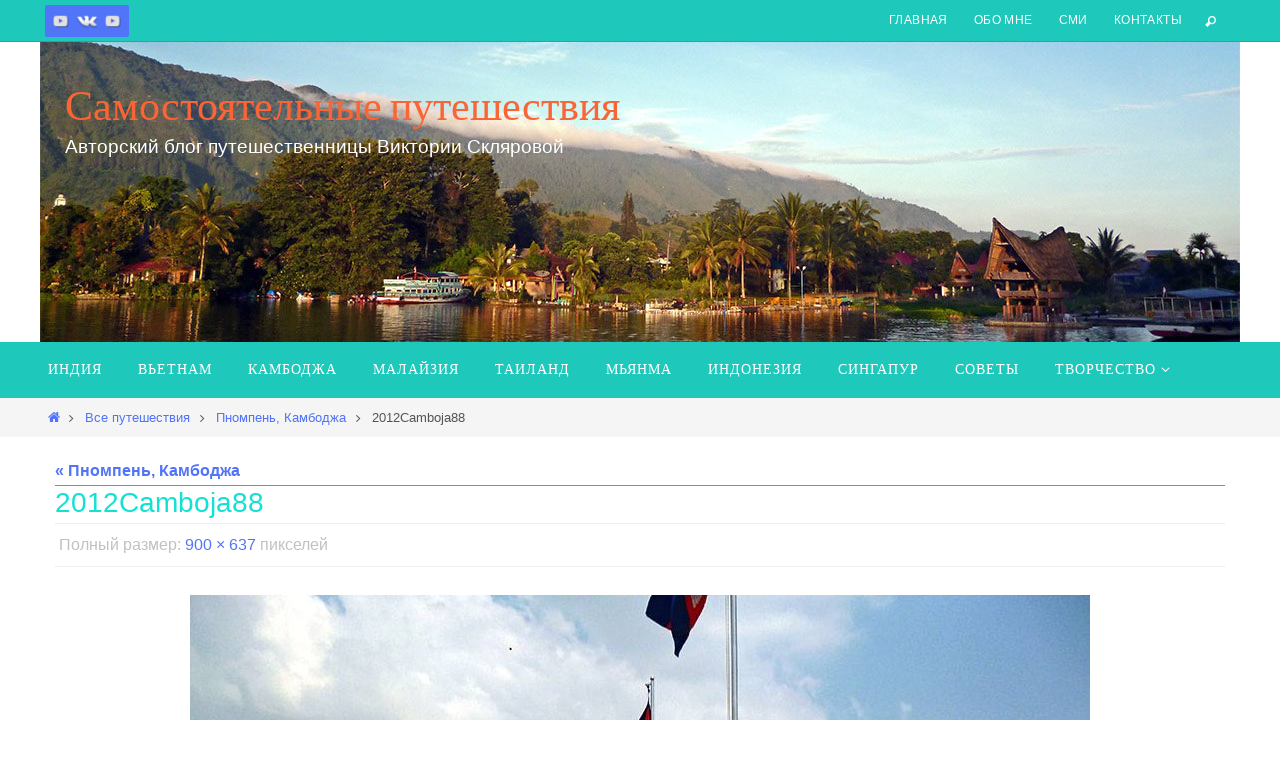

--- FILE ---
content_type: application/javascript;charset=utf-8
request_url: https://w.uptolike.com/widgets/v1/version.js?cb=cb__utl_cb_share_17687354201092
body_size: 395
content:
cb__utl_cb_share_17687354201092('1ea92d09c43527572b24fe052f11127b');